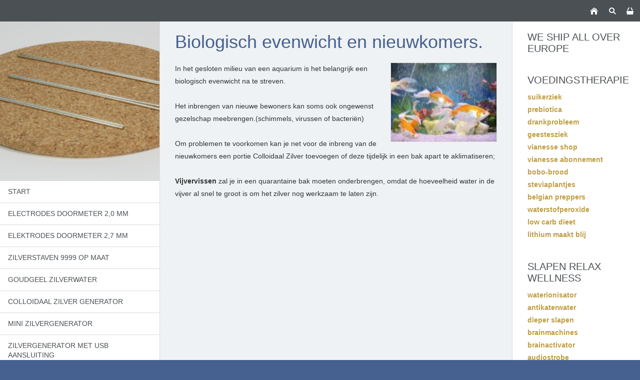

--- FILE ---
content_type: text/html; charset=ISO-8859-1
request_url: https://zilverstaaf.nl/toepassingen-zilverwater/aquariumvissen-vijvervissen-quarantaine/index.php
body_size: 4777
content:
<!DOCTYPE html>
<html lang="nl">

<head>
<title>Zilverwater ivm biologisch evenwicht en nieuwkomers.</title>
<meta charset="ISO-8859-1" />
<meta http-equiv="X-UA-Compatible" content="IE=edge" />
<meta name="viewport" content="width=device-width, initial-scale=1.0">
<meta name="author" content="Vanhooff Leo @ Brainfit bvba" />
<meta name="description" content="Zilverwater voor aquariumvissen en vijvervissen in quarantaine" />
<meta name="keywords" lang="nl" content="aquariumvissen,vijvervissen,quarantaine,zilverwater,colloidaal zilver," />
<meta name="generator" content="SIQUANDO Shop 12 (#1034-4165)" />
<link rel="stylesheet" type="text/css" href="../../assets/sf.css" />
<link rel="stylesheet" type="text/css" href="../../assets/sd.css" />
<link rel="stylesheet" type="text/css" href="../../assets/sc.css" />
<link rel="stylesheet" type="text/css" href="../../assets/sshp.css" />
<link rel="canonical" href="https://www.zilverstaaf.nl/toepassingen-zilverwater/aquariumvissen-vijvervissen-quarantaine/index.php" />
<!-- $Id: shop_header.ccml 21 2014-06-01 13:09:34Z volker $ -->
<script type="text/javascript">
///<![CDATA[
var SERVICESCRIPT = '../../s2dservice.php';
///]]>
</script>
<script src="../../assets/s2dput.js" type="text/javascript"></script>


<script src="../../assets/jquery.js"></script>
<script src="../../assets/newyork.js"></script> 
<script src="../../assets/common.js"></script>
<script src="../../assets/sajx.js"></script>
<script>
	/* <![CDATA[ */

	$(document).ready(function() {
		$('#searchcriteria').ajaxSearch({
			url: '../../assets/sajx.php'
		});
	})
	
	/* ]]> */
</script>
</head>

<body class="sqrpicprotect">

<div id="sqrouterbox">

<div class="sqrtopbar">
<a class="sqrshownav sqrsetmode" href="sqrmodenav"></a>
<a class="sqrsetmode" id="sqrcartindicator" href="sqrmodecart"></a><a class="sqrsearch sqrsetmode" href="sqrmodesearch"></a><a class="sqrhome" href="../../index.php"></a>
</div>

<div class="sqrsearchbar">
<form action="../../fts.php">
<input type="text" name="criteria" id="searchcriteria"  />
<div id="searchajax"></div>
</form>
</div>
<div class="sqrcartbar">
<a href="https://www.zilverstaaf.nl/s2dbskt.php"><span>Winkelmandje tonen (<!-- $Id: basket_quantity.ccml 220 2016-06-24 12:10:28Z  $ --><span id="basketquantity">0<script type="text/javascript">
if (0) { 
	$('#sqrcartindicator').addClass('sqrcartfull');
} else {
	$('#sqrcartindicator').removeClass('sqrcartfull');
}
</script></span> Artikel)</span></a>
<a href="https://www.zilverstaaf.nl/s2dbskt.php#memo"><span>Verlanglijstje tonen</span></a><a href="https://www.zilverstaaf.nl/s2dlogin.php?sid=31032882aa1f56ffc2952f65a900d524&amp;r=7068702e726464616432732f2e2e2f2e2e&ec"
><span>Naar de kassa</span></a>
</div>
<div class="sqrmainbox sqrwithsidebar">

<div class="sqrnav">

<img src="../../images/brainfit-bvba-zilverelectrodes-2mm-9999-divers_seyeq.jpg" width="640" height="640" class="sqrlogoq" alt="" border="0"/><ul>
<li><a href="../../index.php"><span>Start</span></a></li>
<li><a href="../../electrodes-9999-zuiverzilver-2mm/index.php"><span>Electrodes Doormeter 2,0 mm</span></a>
</li>
<li><a href="../../9999-zuiver-zilver-elektrodes-prijs/index.php"><span>Elektrodes Doormeter 2,7 mm</span></a>
</li>
<li><a href="../../zilverstaven-op-maat-9999/index.php"><span>Zilverstaven 9999 op maat</span></a>
</li>
<li><a href="../../goudgeel-zilverwater-25ppm-startoplossing/index.php"><span>Goudgeel Zilverwater</span></a>
</li>
<li><a href="../../zilvergenerator-zilvermaker/index.php"><span>Colloidaal Zilver Generator</span></a>
</li>
<li><a href="../../mini-zilvermaker-9v-batterij/index.php"><span>Mini Zilvergenerator</span></a>
</li>
<li><a href="../../smart-silver-usb-silvergernerator/index.php"><span>Zilvergenerator met USB aansluiting</span></a>
</li>
<li><a href="../../ionic-pulser-zilvermaker-netadaptor/index.php"><span>Zilvermaker met Netadaptor</span></a>
</li>
<li><a href="../../robey-colloidal-silver-generator/index.php"><span>Robey Silver Generator</span></a>
</li>
<li><a href="../../zelf-voordelig-zilverwater-maken/index.php"><span>Zilverwater Zelf Maken</span></a>
</li>
<li><a href="../../online-bestellen-aankopen-levering-tekoop/index.php"><span>Zilverstaaf Bestellen</span></a>
</li>
<li><a href="../../eencelligen-bacterien-virussen-schimmels-gisten/index.php"><span>E&eacute;ncelligen bij mens en dier</span></a>
<ul>
<li><a href="../../eencelligen-bacterien-virussen-schimmels-gisten/ebola/index.php"><span>Ebola</span></a>
</li>
<li><a href="../../eencelligen-bacterien-virussen-schimmels-gisten/who-waarschuwt-weer-tegen-antibioticagebruik-bij-dieren/index.php"><span>Antibiotica</span></a>
</li>
</ul>
</li>
<li><a href="../../historiek-van-het-gebruik-van-zilver/index.php"><span>Historiek Zilverwater</span></a>
<ul>
<li><a href="../../historiek-van-het-gebruik-van-zilver/ruimtevaart-nasa-zilvergebaseerd/index.php"><span>NASA</span></a>
</li>
<li><a href="../../historiek-van-het-gebruik-van-zilver/voedselketen-frigo-protec/index.php"><span>Frigo's</span></a>
</li>
<li><a href="../../historiek-van-het-gebruik-van-zilver/kleding-sokken-handschoenen/index.php"><span>Kleding</span></a>
</li>
<li><a href="../../historiek-van-het-gebruik-van-zilver/ziekenhuisbacterie-speciale-weefsels-met-zilver/index.php"><span>Tekstiel</span></a>
</li>
<li><a href="../../historiek-van-het-gebruik-van-zilver/wasmachines-silver-nano-health-system/index.php"><span>Wasmachines</span></a>
</li>
<li><a href="../../historiek-van-het-gebruik-van-zilver/wondverzorging/index.php"><span>Wondverzorging</span></a>
</li>
<li><a href="../../historiek-van-het-gebruik-van-zilver/antibacterieel-zilverglas-glaverbel/index.php"><span>Antibacterieel Glas</span></a>
</li>
</ul>
</li>
<li class="sqrnavopen"><a href="../index.php"><span>Gebruik Zilverwater</span></a>
<ul>
<li><a href="../zwangerschap-baby-peuters-huisdieren-hoevedieren/index.php"><span>Gebruik</span></a>
</li>
<li><a href="../mondspoelwater-neus-keel-oor-wonden-tandprothese/index.php"><span>Algemeen</span></a>
</li>
<li><a href="../immuunsysteem-verkoudheid-griep/index.php"><span>Preventief</span></a>
</li>
<li><a href="../vogelgriep-pandemie-vaccin/index.php"><span>Vogelgriep</span></a>
</li>
<li><a href="../contactlenzen-kontaktlenzen-reinigen/index.php"><span>Contactlenzen</span></a>
</li>
<li><a href="../voetschimmel-vaginale-spoeling-penisdompeling-deodorant/index.php"><span>Hygiene</span></a>
</li>
<li><a href="../ziektekiemen-kinderen-speelgoed-fopspeen/index.php"><span>Kinderen</span></a>
</li>
<li><a href="../reizen-expedities-drinktank-mobilhome-camper/index.php"><span>Op reis</span></a>
</li>
<li class="sqrnavcurrent"><a href="./index.php"><span>Aquarium</span></a>
</li>
<li><a href="../hond-kat-huisdieren-drinkwater-hygiene/index.php"><span>Hond &amp; kat</span></a>
</li>
<li><a href="../parasieten-wormen/index.php"><span>Wormen</span></a>
</li>
<li><a href="../duiven-tuinvogels-voliere-vogelkooi/index.php"><span>Duiven</span></a>
</li>
<li><a href="../kippen-eenden-konijnen-cavias-marmotjes-ratjes/index.php"><span>Kleinvee</span></a>
</li>
<li><a href="../paarden/index.php"><span>Paarden</span></a>
</li>
<li><a href="../tattoo-piercings-tattoes-irritatie-ontsmetting/index.php"><span>Tatoe's &amp; piercings</span></a>
</li>
<li><a href="../voetschimmels-sportschoenen/index.php"><span>Sportschoenen</span></a>
</li>
<li><a href="../rampen-ziekteverspreiding-drinkwater/index.php"><span>Rampen</span></a>
</li>
<li><a href="../plantenversterkingsmiddel-groeistimulator/index.php"><span>Planten</span></a>
</li>
<li><a href="../ontsmetten-ontsmettingsmiddel/index.php"><span>Ontsmetten</span></a>
</li>
<li><a href="../antivirus-samsing-silver-nano-health-system/index.php"><span>Wasgoed</span></a>
</li>
</ul>
</li>
<li><a href="../../zilver-is-een-noodzakelijk-mineraal-element/index.php"><span>Disclaimer Zilverwater</span></a>
<ul>
<li><a href="../../zilver-is-een-noodzakelijk-mineraal-element/brainfit-websites/index.php"><span>Brainfit Websites</span></a>
</li>
</ul>
</li>
</ul>

</div>

<div class="sqrcontent">

<img src="../../images/zilverstaaf-nl_seyew.jpg" width="1920" height="640" class="sqrlogow" alt="" border="0"/><div class="sqrpara">
<h1>Biologisch evenwicht en nieuwkomers.</h1>
</div>
<div class="sqrpara">
<figure class="sqrfigr">
<a title="" class="sqrlblink" href="../../images/aquarium.jpg">
<img width="138" height="103" src="../../images/aquarium_640.jpg" class="sqrfigcontent" alt="" />

</a>
</figure>
<p style="">In het gesloten milieu van een aquarium is het belangrijk een biologisch evenwicht na te streven.<br/><br/>Het inbrengen van nieuwe bewoners kan soms ook ongewenst gezelschap meebrengen.(schimmels, virussen of bacteri&euml;n)<br/><br/>Om problemen te voorkomen kan je net voor de inbreng van de nieuwkomers een portie Colloidaal Zilver toevoegen of deze tijdelijk in een bak apart te aklimatiseren;<br/><b><br/>Vijvervissen</b> zal je in een quarantaine bak moeten onderbrengen, omdat de hoeveelheid water in de vijver al snel te groot is om het zilver nog werkzaam te laten zijn.<br/><br/><br/><br/></p>
</div>
</div>

<div class="sqrsidebar">
<div class="sqrpara">
<h2>We ship all over Europe</h2>
<!-- W2DPluginTranslate -->
<div id="google_translate_element"></div><script type="text/javascript">
/* <![CDATA[ */
function googleTranslateElementInit() {
  new google.translate.TranslateElement({
    pageLanguage: 'auto' 
		, autoDisplay: false		  }, 'google_translate_element');
}
/* ]]> */
</script><script src="//translate.google.com/translate_a/element.js?cb=googleTranslateElementInit" type="text/javascript"></script></div>
<div class="sqrpara">
<h2>Voedingstherapie</h2>
<p><a class="link" title="" href="https://www.suikerziek.be" target="_blank">suikerziek</a><br/><a class="link" title="" href="https://www.prebiotica.be" target="_blank">prebiotica</a><br/><a class="link" title="" href="https://www.drankprobleem.be" target="_blank">drankprobleem</a><br/><a class="link" title="" href="https://www.geestesziek.be" target="_blank">geestesziek</a><br/><a class="link" title="" href="https://www.vianesse-shop.be" target="_blank">vianesse shop</a><br/><a class="link" title="" href="https://www.vianesse-abonnement.be" target="_blank">vianesse abonnement</a> <br/><a class="link" title="" href="https://www.bobo-brood.be" target="_blank">bobo-brood</a><br/><a class="link" title="" href="https://www.steviaplantjes.be" target="_blank">steviaplantjes</a><br/><a class="link" title="" href="https://www.be-prepared.be/hygiene-ehbo/index.php" target="_blank">belgian preppers</a> <br/><a class="link" title="" href="https://www.bob-beck-protocol.be/waterstofperoxide-zuurstofwater-h2o2/index.php" target="_blank">waterstofperoxide</a> <br/><a class="link" title="" href="https://www.minder-koolhydraten.info/" target="_blank">low carb dieet</a><br/><a class="link" title="" href="https://www.lithium-orotate.be/" target="_blank">lithium maakt blij</a></p></div>
<div class="sqrpara">
<h2>Slapen Relax Wellness</h2>
<p><a class="link" title="" href="https://www.stop-de-verzuring.be" target="_blank">waterionisator</a><br/><a class="link" title="" href="https://www.antikater.be" target="_blank">antikaterwater</a><br/><a class="link" title="" href="https://www.beter-slapen.info" target="_blank">dieper slapen</a><br/><a class="link" title="" href="https://www.brainmachines.be" target="_blank">brainmachines</a><br/><a class="link" title="" href="https://www.brainactivator.be" target="_blank">brainactivator</a><br/><a class="link" title="" href="https://www.audiostrobe.be" target="_blank">audiostrobe</a><br/><a class="link" title="" href="https://www.elanra-ionisatie.be" target="_blank">elanra ionisatie</a><br/><a class="link" title="" href="https://www.fijnstof.be" target="_blank">fijnstoffilter</a><br/><a class="link" title="" href="http://www.ecosense.be" target="_blank">ecosense</a><br/><a class="link" title="" href="https://www.lichtwekker.be" target="_blank">lichtwekker</a><br/><a class="link" title="" href="https://www.darmproblemen.be" target="_blank">darmproblemen</a><br/><a class="link" title="" href="https://www.chlorella.be" target="_blank">chlorella</a><br/><a class="link" title="" href="https://www.spirulina-hawaii.be" target="_blank">spirulina hawaii</a><br/><a class="link" title="" href="https://www.klamathalgen.be" target="_blank">klamathalgen</a><br/><a class="link" title="" href="https://www.adhd-natuurlijk.be" target="_blank">adhdnatuurlijk</a><br/><a class="link" title="" href="https://www.drink-je-gezond.be" target="_blank">drink je gezond</a><br/><a class="link" title="" href="https://www.gezond-en-slank.be" target="_blank">gezond en slank</a><br/><a class="link" title="" href="https://www.soepele-gewrichten.be" target="_blank">soepele gewrichten</a><br/><a class="link" title="" href="https://www.aloe-vera-shop.be" target="_blank">aloe vera shop</a><br/><a class="link" title="" href="https://www.pediwell.be" target="_blank">pediwell</a><br/><a class="link" title="" href="https://www.chi-machine.eu" target="_blank">chi machines</a><br/><a class="link" title="" href="https://www.zilverwater.be" target="_blank">zilverwater</a><br/><a class="link" title="" href="https://www.colloidaalgoud.be" target="_blank">colloidaal goud</a><br/><a class="link" title="" href="https://www.ionic-pulser.be" target="_blank">ionic pulser</a><br/><a class="link" title="" href="https://www.braintuner.be/" target="_blank">braintuner</a><br/><a class="link" title="" href="https://www.optimale-gezondheid.be" target="_blank">optimale gezondheid</a><br/><a class="link" title="" href="https://www.brainfit.be" target="_blank">brainfit</a><br/><a class="link" title="" href="https://www.sportprestaties.be" target="_blank">sportprestaties</a><br/><a class="link" title="" href="https://www.dierwelzijn.be" target="_blank">dierenwelzijn</a><br/><a class="link" title="" href="https://www.eetbare-tuin.info" target="_blank">eetbare-tuinen.</a><br/><a class="link" title="" href="https://www.vitale-duiven.be" target="_blank">vitalere duiven</a><br/><a class="link" title="" href="https://www.stralingsvrij.info" target="_blank">stralingsvrij</a><br/><a class="link" title="" href="https://www.magneetveldtherapie.be" target="_blank">magneetveldtherapie</a><br/><a class="link" title="" href="https://www.beter-slapen.info" target="_blank">dieper slapen</a> <br/><br/>Algemene Webshop :<br/><a class="link" title="" href="https://www.relax-at-home.be/winkel/categories/Alle-producten/" target="_blank">relax at home</a><br/><br/></p></div>
<div class="sqrpara">
<h2>Delen met je vrienden</h2>
<!-- AddThis Button BEGIN -->
<div class="addthis_toolbox addthis_default_style ">
<a class="addthis_button_preferred_1"></a>
<a class="addthis_button_preferred_2"></a>
<a class="addthis_button_preferred_3"></a>
<a class="addthis_button_preferred_4"></a>
<a class="addthis_button_compact"></a>
</div>
<script type="text/javascript">var addthis_config = {"data_track_clickback":true};</script>
<script type="text/javascript" src="http://s7.addthis.com/js/250/addthis_widget.js#username=brainfit"></script>
<!-- AddThis Button END --></div>
<div class="sqrpara">
<h2>Zilverstaaf</h2>
<p>+<i>zilverelectrodes<br/></i>+<i>zilverelekdroden<br/></i>+<i>zilverstaafjes<br/></i>+<i>zuiver zilver<br/></i>+<i>zilver 9999 <br/></i>+<i>zilver 99.99%<br/></i>+<i>zilvermaker<br/></i>+<i>zilvergenerator<br/></i>+<i>ionic pulser pro<br/></i>+<i>robey silver generator</i> <br/>+<i>Ionic Pulser <br/></i>+<i>Doktor-Klaus Pulser <br/></i>+<i>Colloidaal Zilverwater <br/></i>+<i>vervangelektrodes</i></p></div>
<div class="sqrpara">
<h2>Zilver Bezoekers</h2>
<!-- Default Statcounter code for Zilverstaaf.nl
http://www.zilverstaaf.nl -->
<script type="text/javascript">
var sc_project=7375905; 
var sc_invisible=0; 
var sc_security="b9f71dd0"; 
var sc_https=1; 
var scJsHost = (("https:" == document.location.protocol) ?
"https://secure." : "http://www.");
document.write("<sc"+"ript type='text/javascript' src='" +
scJsHost+
"statcounter.com/counter/counter.js'></"+"script>");
</script>
<noscript><div class="statcounter"><a title="free hit
counter" href="http://statcounter.com/" target="_blank"><img
class="statcounter"
src="//c.statcounter.com/7375905/0/b9f71dd0/0/" alt="free
hit counter"></a></div></noscript>
<!-- End of Statcounter Code --></div>
</div>
</div>

<div class="sqrfooter">
<a href="../../verkoopsvoorwaarden.php">Verkoopsvoorwaarden Zilverstaaf</a>
<a href="../../brainfit-privacy.php">Brainfit Privacy</a>
<p>Zilverelectrodes of zilverelektroden 99.99% zuiver voor Colloidaal Zilvermakers of Zilvergeneratoren : Brainfit bv, Notelaarweg 9, B-3140 Keerbergen</p>
</div>

</div>

</body>

</html>

--- FILE ---
content_type: image/svg+xml
request_url: https://zilverstaaf.nl/assets/stars.svg
body_size: 1300
content:
<?xml version="1.0" encoding="utf-8"?>
<!DOCTYPE svg PUBLIC "-//W3C//DTD SVG 1.1//EN" "http://www.w3.org/Graphics/SVG/1.1/DTD/svg11.dtd">
<svg xmlns="http://www.w3.org/2000/svg" xmlns:xlink="http://www.w3.org/1999/xlink" version="1.1" baseProfile="full" width="100" height="100" viewBox="0 0 100.00 100.00" enable-background="new 0 0 100.00 100.00" xml:space="preserve">
	<path fill="#4B5054" fill-opacity="0.3" stroke-linejoin="round" d="M 50,30.8133L 45.2589,45.5009L 29.825,45.4713L 42.3287,54.5191L 37.5312,69.1884L 50,60.0926L 62.4688,69.1884L 57.6713,54.5191L 70.1749,45.4713L 54.7411,45.5009L 50,30.8133 Z "/>
	<path fill="#4B5054" fill-opacity="0.3" stroke-linejoin="round" d="M 40,133L 39,133L 40,133 Z "/>
	<path fill="#4B5054" fill-opacity="0.3" stroke-linejoin="round" d="M 7.67127,4.51825L 12.4688,19.1875L -1.01725e-005,10.0918L -9.37165e-006,0L 13.9153,0L 7.67127,4.51825 Z "/>
	<path fill="#4B5054" fill-opacity="0.3" stroke-linejoin="round" d="M 100,10.0917L 87.5312,19.1875L 92.3287,4.51824L 86.0847,0L 100,0L 100,10.0917 Z "/>
	<path fill="#4B5054" fill-opacity="0.3" stroke-linejoin="round" d="M -1.01725e-005,80.8125L 4.7411,95.5001L 20.1749,95.4704L 13.9153,100L -1.01725e-005,100L -1.01725e-005,80.8125 Z "/>
	<path fill="#4B5054" fill-opacity="0.3" stroke-linejoin="round" d="M 86.0847,100L 79.825,95.4704L 95.2589,95.5001L 100,80.8125L 100,100L 86.0847,100 Z "/>
</svg>